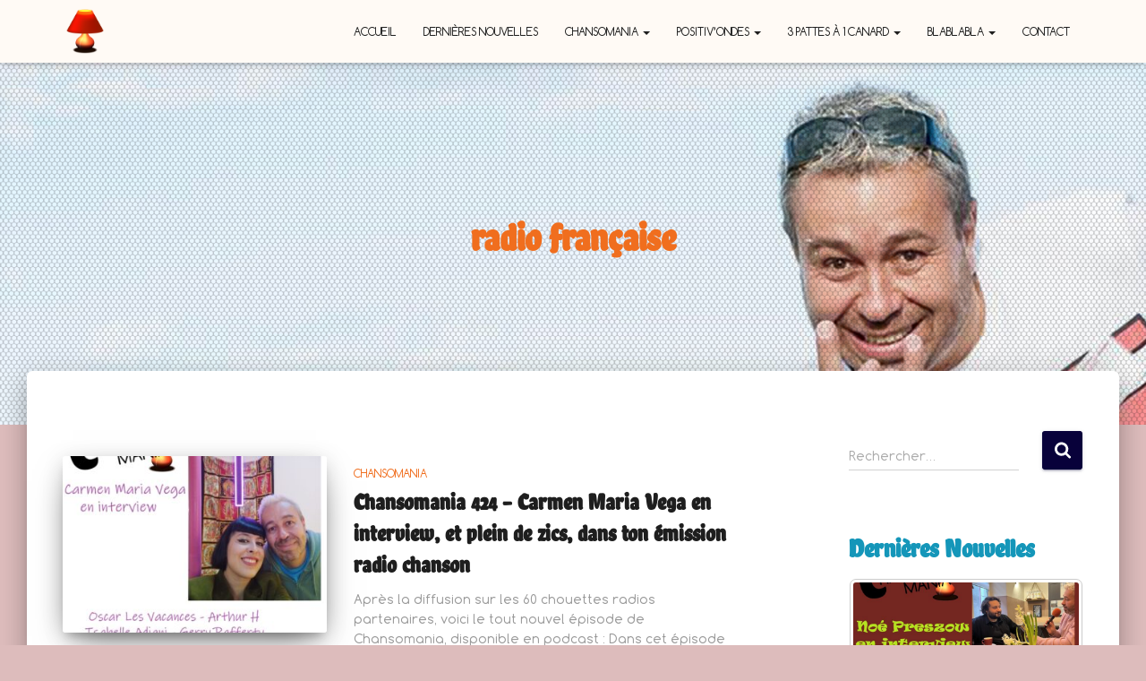

--- FILE ---
content_type: text/html; charset=UTF-8
request_url: https://www.sebdihl.fr/wp-admin/admin-ajax.php
body_size: -14
content:
136774.95f1525b9bc852095666cbd595da6705

--- FILE ---
content_type: text/html; charset=utf-8
request_url: https://www.google.com/recaptcha/api2/anchor?ar=1&k=6LfPL7IUAAAAACK14VHUSx-E2EiQQoN3DI8FWTYQ&co=aHR0cHM6Ly9mci50aXBlZWUuY29tOjQ0Mw..&hl=en&v=N67nZn4AqZkNcbeMu4prBgzg&size=invisible&anchor-ms=20000&execute-ms=30000&cb=gf6fyggdivml
body_size: 48627
content:
<!DOCTYPE HTML><html dir="ltr" lang="en"><head><meta http-equiv="Content-Type" content="text/html; charset=UTF-8">
<meta http-equiv="X-UA-Compatible" content="IE=edge">
<title>reCAPTCHA</title>
<style type="text/css">
/* cyrillic-ext */
@font-face {
  font-family: 'Roboto';
  font-style: normal;
  font-weight: 400;
  font-stretch: 100%;
  src: url(//fonts.gstatic.com/s/roboto/v48/KFO7CnqEu92Fr1ME7kSn66aGLdTylUAMa3GUBHMdazTgWw.woff2) format('woff2');
  unicode-range: U+0460-052F, U+1C80-1C8A, U+20B4, U+2DE0-2DFF, U+A640-A69F, U+FE2E-FE2F;
}
/* cyrillic */
@font-face {
  font-family: 'Roboto';
  font-style: normal;
  font-weight: 400;
  font-stretch: 100%;
  src: url(//fonts.gstatic.com/s/roboto/v48/KFO7CnqEu92Fr1ME7kSn66aGLdTylUAMa3iUBHMdazTgWw.woff2) format('woff2');
  unicode-range: U+0301, U+0400-045F, U+0490-0491, U+04B0-04B1, U+2116;
}
/* greek-ext */
@font-face {
  font-family: 'Roboto';
  font-style: normal;
  font-weight: 400;
  font-stretch: 100%;
  src: url(//fonts.gstatic.com/s/roboto/v48/KFO7CnqEu92Fr1ME7kSn66aGLdTylUAMa3CUBHMdazTgWw.woff2) format('woff2');
  unicode-range: U+1F00-1FFF;
}
/* greek */
@font-face {
  font-family: 'Roboto';
  font-style: normal;
  font-weight: 400;
  font-stretch: 100%;
  src: url(//fonts.gstatic.com/s/roboto/v48/KFO7CnqEu92Fr1ME7kSn66aGLdTylUAMa3-UBHMdazTgWw.woff2) format('woff2');
  unicode-range: U+0370-0377, U+037A-037F, U+0384-038A, U+038C, U+038E-03A1, U+03A3-03FF;
}
/* math */
@font-face {
  font-family: 'Roboto';
  font-style: normal;
  font-weight: 400;
  font-stretch: 100%;
  src: url(//fonts.gstatic.com/s/roboto/v48/KFO7CnqEu92Fr1ME7kSn66aGLdTylUAMawCUBHMdazTgWw.woff2) format('woff2');
  unicode-range: U+0302-0303, U+0305, U+0307-0308, U+0310, U+0312, U+0315, U+031A, U+0326-0327, U+032C, U+032F-0330, U+0332-0333, U+0338, U+033A, U+0346, U+034D, U+0391-03A1, U+03A3-03A9, U+03B1-03C9, U+03D1, U+03D5-03D6, U+03F0-03F1, U+03F4-03F5, U+2016-2017, U+2034-2038, U+203C, U+2040, U+2043, U+2047, U+2050, U+2057, U+205F, U+2070-2071, U+2074-208E, U+2090-209C, U+20D0-20DC, U+20E1, U+20E5-20EF, U+2100-2112, U+2114-2115, U+2117-2121, U+2123-214F, U+2190, U+2192, U+2194-21AE, U+21B0-21E5, U+21F1-21F2, U+21F4-2211, U+2213-2214, U+2216-22FF, U+2308-230B, U+2310, U+2319, U+231C-2321, U+2336-237A, U+237C, U+2395, U+239B-23B7, U+23D0, U+23DC-23E1, U+2474-2475, U+25AF, U+25B3, U+25B7, U+25BD, U+25C1, U+25CA, U+25CC, U+25FB, U+266D-266F, U+27C0-27FF, U+2900-2AFF, U+2B0E-2B11, U+2B30-2B4C, U+2BFE, U+3030, U+FF5B, U+FF5D, U+1D400-1D7FF, U+1EE00-1EEFF;
}
/* symbols */
@font-face {
  font-family: 'Roboto';
  font-style: normal;
  font-weight: 400;
  font-stretch: 100%;
  src: url(//fonts.gstatic.com/s/roboto/v48/KFO7CnqEu92Fr1ME7kSn66aGLdTylUAMaxKUBHMdazTgWw.woff2) format('woff2');
  unicode-range: U+0001-000C, U+000E-001F, U+007F-009F, U+20DD-20E0, U+20E2-20E4, U+2150-218F, U+2190, U+2192, U+2194-2199, U+21AF, U+21E6-21F0, U+21F3, U+2218-2219, U+2299, U+22C4-22C6, U+2300-243F, U+2440-244A, U+2460-24FF, U+25A0-27BF, U+2800-28FF, U+2921-2922, U+2981, U+29BF, U+29EB, U+2B00-2BFF, U+4DC0-4DFF, U+FFF9-FFFB, U+10140-1018E, U+10190-1019C, U+101A0, U+101D0-101FD, U+102E0-102FB, U+10E60-10E7E, U+1D2C0-1D2D3, U+1D2E0-1D37F, U+1F000-1F0FF, U+1F100-1F1AD, U+1F1E6-1F1FF, U+1F30D-1F30F, U+1F315, U+1F31C, U+1F31E, U+1F320-1F32C, U+1F336, U+1F378, U+1F37D, U+1F382, U+1F393-1F39F, U+1F3A7-1F3A8, U+1F3AC-1F3AF, U+1F3C2, U+1F3C4-1F3C6, U+1F3CA-1F3CE, U+1F3D4-1F3E0, U+1F3ED, U+1F3F1-1F3F3, U+1F3F5-1F3F7, U+1F408, U+1F415, U+1F41F, U+1F426, U+1F43F, U+1F441-1F442, U+1F444, U+1F446-1F449, U+1F44C-1F44E, U+1F453, U+1F46A, U+1F47D, U+1F4A3, U+1F4B0, U+1F4B3, U+1F4B9, U+1F4BB, U+1F4BF, U+1F4C8-1F4CB, U+1F4D6, U+1F4DA, U+1F4DF, U+1F4E3-1F4E6, U+1F4EA-1F4ED, U+1F4F7, U+1F4F9-1F4FB, U+1F4FD-1F4FE, U+1F503, U+1F507-1F50B, U+1F50D, U+1F512-1F513, U+1F53E-1F54A, U+1F54F-1F5FA, U+1F610, U+1F650-1F67F, U+1F687, U+1F68D, U+1F691, U+1F694, U+1F698, U+1F6AD, U+1F6B2, U+1F6B9-1F6BA, U+1F6BC, U+1F6C6-1F6CF, U+1F6D3-1F6D7, U+1F6E0-1F6EA, U+1F6F0-1F6F3, U+1F6F7-1F6FC, U+1F700-1F7FF, U+1F800-1F80B, U+1F810-1F847, U+1F850-1F859, U+1F860-1F887, U+1F890-1F8AD, U+1F8B0-1F8BB, U+1F8C0-1F8C1, U+1F900-1F90B, U+1F93B, U+1F946, U+1F984, U+1F996, U+1F9E9, U+1FA00-1FA6F, U+1FA70-1FA7C, U+1FA80-1FA89, U+1FA8F-1FAC6, U+1FACE-1FADC, U+1FADF-1FAE9, U+1FAF0-1FAF8, U+1FB00-1FBFF;
}
/* vietnamese */
@font-face {
  font-family: 'Roboto';
  font-style: normal;
  font-weight: 400;
  font-stretch: 100%;
  src: url(//fonts.gstatic.com/s/roboto/v48/KFO7CnqEu92Fr1ME7kSn66aGLdTylUAMa3OUBHMdazTgWw.woff2) format('woff2');
  unicode-range: U+0102-0103, U+0110-0111, U+0128-0129, U+0168-0169, U+01A0-01A1, U+01AF-01B0, U+0300-0301, U+0303-0304, U+0308-0309, U+0323, U+0329, U+1EA0-1EF9, U+20AB;
}
/* latin-ext */
@font-face {
  font-family: 'Roboto';
  font-style: normal;
  font-weight: 400;
  font-stretch: 100%;
  src: url(//fonts.gstatic.com/s/roboto/v48/KFO7CnqEu92Fr1ME7kSn66aGLdTylUAMa3KUBHMdazTgWw.woff2) format('woff2');
  unicode-range: U+0100-02BA, U+02BD-02C5, U+02C7-02CC, U+02CE-02D7, U+02DD-02FF, U+0304, U+0308, U+0329, U+1D00-1DBF, U+1E00-1E9F, U+1EF2-1EFF, U+2020, U+20A0-20AB, U+20AD-20C0, U+2113, U+2C60-2C7F, U+A720-A7FF;
}
/* latin */
@font-face {
  font-family: 'Roboto';
  font-style: normal;
  font-weight: 400;
  font-stretch: 100%;
  src: url(//fonts.gstatic.com/s/roboto/v48/KFO7CnqEu92Fr1ME7kSn66aGLdTylUAMa3yUBHMdazQ.woff2) format('woff2');
  unicode-range: U+0000-00FF, U+0131, U+0152-0153, U+02BB-02BC, U+02C6, U+02DA, U+02DC, U+0304, U+0308, U+0329, U+2000-206F, U+20AC, U+2122, U+2191, U+2193, U+2212, U+2215, U+FEFF, U+FFFD;
}
/* cyrillic-ext */
@font-face {
  font-family: 'Roboto';
  font-style: normal;
  font-weight: 500;
  font-stretch: 100%;
  src: url(//fonts.gstatic.com/s/roboto/v48/KFO7CnqEu92Fr1ME7kSn66aGLdTylUAMa3GUBHMdazTgWw.woff2) format('woff2');
  unicode-range: U+0460-052F, U+1C80-1C8A, U+20B4, U+2DE0-2DFF, U+A640-A69F, U+FE2E-FE2F;
}
/* cyrillic */
@font-face {
  font-family: 'Roboto';
  font-style: normal;
  font-weight: 500;
  font-stretch: 100%;
  src: url(//fonts.gstatic.com/s/roboto/v48/KFO7CnqEu92Fr1ME7kSn66aGLdTylUAMa3iUBHMdazTgWw.woff2) format('woff2');
  unicode-range: U+0301, U+0400-045F, U+0490-0491, U+04B0-04B1, U+2116;
}
/* greek-ext */
@font-face {
  font-family: 'Roboto';
  font-style: normal;
  font-weight: 500;
  font-stretch: 100%;
  src: url(//fonts.gstatic.com/s/roboto/v48/KFO7CnqEu92Fr1ME7kSn66aGLdTylUAMa3CUBHMdazTgWw.woff2) format('woff2');
  unicode-range: U+1F00-1FFF;
}
/* greek */
@font-face {
  font-family: 'Roboto';
  font-style: normal;
  font-weight: 500;
  font-stretch: 100%;
  src: url(//fonts.gstatic.com/s/roboto/v48/KFO7CnqEu92Fr1ME7kSn66aGLdTylUAMa3-UBHMdazTgWw.woff2) format('woff2');
  unicode-range: U+0370-0377, U+037A-037F, U+0384-038A, U+038C, U+038E-03A1, U+03A3-03FF;
}
/* math */
@font-face {
  font-family: 'Roboto';
  font-style: normal;
  font-weight: 500;
  font-stretch: 100%;
  src: url(//fonts.gstatic.com/s/roboto/v48/KFO7CnqEu92Fr1ME7kSn66aGLdTylUAMawCUBHMdazTgWw.woff2) format('woff2');
  unicode-range: U+0302-0303, U+0305, U+0307-0308, U+0310, U+0312, U+0315, U+031A, U+0326-0327, U+032C, U+032F-0330, U+0332-0333, U+0338, U+033A, U+0346, U+034D, U+0391-03A1, U+03A3-03A9, U+03B1-03C9, U+03D1, U+03D5-03D6, U+03F0-03F1, U+03F4-03F5, U+2016-2017, U+2034-2038, U+203C, U+2040, U+2043, U+2047, U+2050, U+2057, U+205F, U+2070-2071, U+2074-208E, U+2090-209C, U+20D0-20DC, U+20E1, U+20E5-20EF, U+2100-2112, U+2114-2115, U+2117-2121, U+2123-214F, U+2190, U+2192, U+2194-21AE, U+21B0-21E5, U+21F1-21F2, U+21F4-2211, U+2213-2214, U+2216-22FF, U+2308-230B, U+2310, U+2319, U+231C-2321, U+2336-237A, U+237C, U+2395, U+239B-23B7, U+23D0, U+23DC-23E1, U+2474-2475, U+25AF, U+25B3, U+25B7, U+25BD, U+25C1, U+25CA, U+25CC, U+25FB, U+266D-266F, U+27C0-27FF, U+2900-2AFF, U+2B0E-2B11, U+2B30-2B4C, U+2BFE, U+3030, U+FF5B, U+FF5D, U+1D400-1D7FF, U+1EE00-1EEFF;
}
/* symbols */
@font-face {
  font-family: 'Roboto';
  font-style: normal;
  font-weight: 500;
  font-stretch: 100%;
  src: url(//fonts.gstatic.com/s/roboto/v48/KFO7CnqEu92Fr1ME7kSn66aGLdTylUAMaxKUBHMdazTgWw.woff2) format('woff2');
  unicode-range: U+0001-000C, U+000E-001F, U+007F-009F, U+20DD-20E0, U+20E2-20E4, U+2150-218F, U+2190, U+2192, U+2194-2199, U+21AF, U+21E6-21F0, U+21F3, U+2218-2219, U+2299, U+22C4-22C6, U+2300-243F, U+2440-244A, U+2460-24FF, U+25A0-27BF, U+2800-28FF, U+2921-2922, U+2981, U+29BF, U+29EB, U+2B00-2BFF, U+4DC0-4DFF, U+FFF9-FFFB, U+10140-1018E, U+10190-1019C, U+101A0, U+101D0-101FD, U+102E0-102FB, U+10E60-10E7E, U+1D2C0-1D2D3, U+1D2E0-1D37F, U+1F000-1F0FF, U+1F100-1F1AD, U+1F1E6-1F1FF, U+1F30D-1F30F, U+1F315, U+1F31C, U+1F31E, U+1F320-1F32C, U+1F336, U+1F378, U+1F37D, U+1F382, U+1F393-1F39F, U+1F3A7-1F3A8, U+1F3AC-1F3AF, U+1F3C2, U+1F3C4-1F3C6, U+1F3CA-1F3CE, U+1F3D4-1F3E0, U+1F3ED, U+1F3F1-1F3F3, U+1F3F5-1F3F7, U+1F408, U+1F415, U+1F41F, U+1F426, U+1F43F, U+1F441-1F442, U+1F444, U+1F446-1F449, U+1F44C-1F44E, U+1F453, U+1F46A, U+1F47D, U+1F4A3, U+1F4B0, U+1F4B3, U+1F4B9, U+1F4BB, U+1F4BF, U+1F4C8-1F4CB, U+1F4D6, U+1F4DA, U+1F4DF, U+1F4E3-1F4E6, U+1F4EA-1F4ED, U+1F4F7, U+1F4F9-1F4FB, U+1F4FD-1F4FE, U+1F503, U+1F507-1F50B, U+1F50D, U+1F512-1F513, U+1F53E-1F54A, U+1F54F-1F5FA, U+1F610, U+1F650-1F67F, U+1F687, U+1F68D, U+1F691, U+1F694, U+1F698, U+1F6AD, U+1F6B2, U+1F6B9-1F6BA, U+1F6BC, U+1F6C6-1F6CF, U+1F6D3-1F6D7, U+1F6E0-1F6EA, U+1F6F0-1F6F3, U+1F6F7-1F6FC, U+1F700-1F7FF, U+1F800-1F80B, U+1F810-1F847, U+1F850-1F859, U+1F860-1F887, U+1F890-1F8AD, U+1F8B0-1F8BB, U+1F8C0-1F8C1, U+1F900-1F90B, U+1F93B, U+1F946, U+1F984, U+1F996, U+1F9E9, U+1FA00-1FA6F, U+1FA70-1FA7C, U+1FA80-1FA89, U+1FA8F-1FAC6, U+1FACE-1FADC, U+1FADF-1FAE9, U+1FAF0-1FAF8, U+1FB00-1FBFF;
}
/* vietnamese */
@font-face {
  font-family: 'Roboto';
  font-style: normal;
  font-weight: 500;
  font-stretch: 100%;
  src: url(//fonts.gstatic.com/s/roboto/v48/KFO7CnqEu92Fr1ME7kSn66aGLdTylUAMa3OUBHMdazTgWw.woff2) format('woff2');
  unicode-range: U+0102-0103, U+0110-0111, U+0128-0129, U+0168-0169, U+01A0-01A1, U+01AF-01B0, U+0300-0301, U+0303-0304, U+0308-0309, U+0323, U+0329, U+1EA0-1EF9, U+20AB;
}
/* latin-ext */
@font-face {
  font-family: 'Roboto';
  font-style: normal;
  font-weight: 500;
  font-stretch: 100%;
  src: url(//fonts.gstatic.com/s/roboto/v48/KFO7CnqEu92Fr1ME7kSn66aGLdTylUAMa3KUBHMdazTgWw.woff2) format('woff2');
  unicode-range: U+0100-02BA, U+02BD-02C5, U+02C7-02CC, U+02CE-02D7, U+02DD-02FF, U+0304, U+0308, U+0329, U+1D00-1DBF, U+1E00-1E9F, U+1EF2-1EFF, U+2020, U+20A0-20AB, U+20AD-20C0, U+2113, U+2C60-2C7F, U+A720-A7FF;
}
/* latin */
@font-face {
  font-family: 'Roboto';
  font-style: normal;
  font-weight: 500;
  font-stretch: 100%;
  src: url(//fonts.gstatic.com/s/roboto/v48/KFO7CnqEu92Fr1ME7kSn66aGLdTylUAMa3yUBHMdazQ.woff2) format('woff2');
  unicode-range: U+0000-00FF, U+0131, U+0152-0153, U+02BB-02BC, U+02C6, U+02DA, U+02DC, U+0304, U+0308, U+0329, U+2000-206F, U+20AC, U+2122, U+2191, U+2193, U+2212, U+2215, U+FEFF, U+FFFD;
}
/* cyrillic-ext */
@font-face {
  font-family: 'Roboto';
  font-style: normal;
  font-weight: 900;
  font-stretch: 100%;
  src: url(//fonts.gstatic.com/s/roboto/v48/KFO7CnqEu92Fr1ME7kSn66aGLdTylUAMa3GUBHMdazTgWw.woff2) format('woff2');
  unicode-range: U+0460-052F, U+1C80-1C8A, U+20B4, U+2DE0-2DFF, U+A640-A69F, U+FE2E-FE2F;
}
/* cyrillic */
@font-face {
  font-family: 'Roboto';
  font-style: normal;
  font-weight: 900;
  font-stretch: 100%;
  src: url(//fonts.gstatic.com/s/roboto/v48/KFO7CnqEu92Fr1ME7kSn66aGLdTylUAMa3iUBHMdazTgWw.woff2) format('woff2');
  unicode-range: U+0301, U+0400-045F, U+0490-0491, U+04B0-04B1, U+2116;
}
/* greek-ext */
@font-face {
  font-family: 'Roboto';
  font-style: normal;
  font-weight: 900;
  font-stretch: 100%;
  src: url(//fonts.gstatic.com/s/roboto/v48/KFO7CnqEu92Fr1ME7kSn66aGLdTylUAMa3CUBHMdazTgWw.woff2) format('woff2');
  unicode-range: U+1F00-1FFF;
}
/* greek */
@font-face {
  font-family: 'Roboto';
  font-style: normal;
  font-weight: 900;
  font-stretch: 100%;
  src: url(//fonts.gstatic.com/s/roboto/v48/KFO7CnqEu92Fr1ME7kSn66aGLdTylUAMa3-UBHMdazTgWw.woff2) format('woff2');
  unicode-range: U+0370-0377, U+037A-037F, U+0384-038A, U+038C, U+038E-03A1, U+03A3-03FF;
}
/* math */
@font-face {
  font-family: 'Roboto';
  font-style: normal;
  font-weight: 900;
  font-stretch: 100%;
  src: url(//fonts.gstatic.com/s/roboto/v48/KFO7CnqEu92Fr1ME7kSn66aGLdTylUAMawCUBHMdazTgWw.woff2) format('woff2');
  unicode-range: U+0302-0303, U+0305, U+0307-0308, U+0310, U+0312, U+0315, U+031A, U+0326-0327, U+032C, U+032F-0330, U+0332-0333, U+0338, U+033A, U+0346, U+034D, U+0391-03A1, U+03A3-03A9, U+03B1-03C9, U+03D1, U+03D5-03D6, U+03F0-03F1, U+03F4-03F5, U+2016-2017, U+2034-2038, U+203C, U+2040, U+2043, U+2047, U+2050, U+2057, U+205F, U+2070-2071, U+2074-208E, U+2090-209C, U+20D0-20DC, U+20E1, U+20E5-20EF, U+2100-2112, U+2114-2115, U+2117-2121, U+2123-214F, U+2190, U+2192, U+2194-21AE, U+21B0-21E5, U+21F1-21F2, U+21F4-2211, U+2213-2214, U+2216-22FF, U+2308-230B, U+2310, U+2319, U+231C-2321, U+2336-237A, U+237C, U+2395, U+239B-23B7, U+23D0, U+23DC-23E1, U+2474-2475, U+25AF, U+25B3, U+25B7, U+25BD, U+25C1, U+25CA, U+25CC, U+25FB, U+266D-266F, U+27C0-27FF, U+2900-2AFF, U+2B0E-2B11, U+2B30-2B4C, U+2BFE, U+3030, U+FF5B, U+FF5D, U+1D400-1D7FF, U+1EE00-1EEFF;
}
/* symbols */
@font-face {
  font-family: 'Roboto';
  font-style: normal;
  font-weight: 900;
  font-stretch: 100%;
  src: url(//fonts.gstatic.com/s/roboto/v48/KFO7CnqEu92Fr1ME7kSn66aGLdTylUAMaxKUBHMdazTgWw.woff2) format('woff2');
  unicode-range: U+0001-000C, U+000E-001F, U+007F-009F, U+20DD-20E0, U+20E2-20E4, U+2150-218F, U+2190, U+2192, U+2194-2199, U+21AF, U+21E6-21F0, U+21F3, U+2218-2219, U+2299, U+22C4-22C6, U+2300-243F, U+2440-244A, U+2460-24FF, U+25A0-27BF, U+2800-28FF, U+2921-2922, U+2981, U+29BF, U+29EB, U+2B00-2BFF, U+4DC0-4DFF, U+FFF9-FFFB, U+10140-1018E, U+10190-1019C, U+101A0, U+101D0-101FD, U+102E0-102FB, U+10E60-10E7E, U+1D2C0-1D2D3, U+1D2E0-1D37F, U+1F000-1F0FF, U+1F100-1F1AD, U+1F1E6-1F1FF, U+1F30D-1F30F, U+1F315, U+1F31C, U+1F31E, U+1F320-1F32C, U+1F336, U+1F378, U+1F37D, U+1F382, U+1F393-1F39F, U+1F3A7-1F3A8, U+1F3AC-1F3AF, U+1F3C2, U+1F3C4-1F3C6, U+1F3CA-1F3CE, U+1F3D4-1F3E0, U+1F3ED, U+1F3F1-1F3F3, U+1F3F5-1F3F7, U+1F408, U+1F415, U+1F41F, U+1F426, U+1F43F, U+1F441-1F442, U+1F444, U+1F446-1F449, U+1F44C-1F44E, U+1F453, U+1F46A, U+1F47D, U+1F4A3, U+1F4B0, U+1F4B3, U+1F4B9, U+1F4BB, U+1F4BF, U+1F4C8-1F4CB, U+1F4D6, U+1F4DA, U+1F4DF, U+1F4E3-1F4E6, U+1F4EA-1F4ED, U+1F4F7, U+1F4F9-1F4FB, U+1F4FD-1F4FE, U+1F503, U+1F507-1F50B, U+1F50D, U+1F512-1F513, U+1F53E-1F54A, U+1F54F-1F5FA, U+1F610, U+1F650-1F67F, U+1F687, U+1F68D, U+1F691, U+1F694, U+1F698, U+1F6AD, U+1F6B2, U+1F6B9-1F6BA, U+1F6BC, U+1F6C6-1F6CF, U+1F6D3-1F6D7, U+1F6E0-1F6EA, U+1F6F0-1F6F3, U+1F6F7-1F6FC, U+1F700-1F7FF, U+1F800-1F80B, U+1F810-1F847, U+1F850-1F859, U+1F860-1F887, U+1F890-1F8AD, U+1F8B0-1F8BB, U+1F8C0-1F8C1, U+1F900-1F90B, U+1F93B, U+1F946, U+1F984, U+1F996, U+1F9E9, U+1FA00-1FA6F, U+1FA70-1FA7C, U+1FA80-1FA89, U+1FA8F-1FAC6, U+1FACE-1FADC, U+1FADF-1FAE9, U+1FAF0-1FAF8, U+1FB00-1FBFF;
}
/* vietnamese */
@font-face {
  font-family: 'Roboto';
  font-style: normal;
  font-weight: 900;
  font-stretch: 100%;
  src: url(//fonts.gstatic.com/s/roboto/v48/KFO7CnqEu92Fr1ME7kSn66aGLdTylUAMa3OUBHMdazTgWw.woff2) format('woff2');
  unicode-range: U+0102-0103, U+0110-0111, U+0128-0129, U+0168-0169, U+01A0-01A1, U+01AF-01B0, U+0300-0301, U+0303-0304, U+0308-0309, U+0323, U+0329, U+1EA0-1EF9, U+20AB;
}
/* latin-ext */
@font-face {
  font-family: 'Roboto';
  font-style: normal;
  font-weight: 900;
  font-stretch: 100%;
  src: url(//fonts.gstatic.com/s/roboto/v48/KFO7CnqEu92Fr1ME7kSn66aGLdTylUAMa3KUBHMdazTgWw.woff2) format('woff2');
  unicode-range: U+0100-02BA, U+02BD-02C5, U+02C7-02CC, U+02CE-02D7, U+02DD-02FF, U+0304, U+0308, U+0329, U+1D00-1DBF, U+1E00-1E9F, U+1EF2-1EFF, U+2020, U+20A0-20AB, U+20AD-20C0, U+2113, U+2C60-2C7F, U+A720-A7FF;
}
/* latin */
@font-face {
  font-family: 'Roboto';
  font-style: normal;
  font-weight: 900;
  font-stretch: 100%;
  src: url(//fonts.gstatic.com/s/roboto/v48/KFO7CnqEu92Fr1ME7kSn66aGLdTylUAMa3yUBHMdazQ.woff2) format('woff2');
  unicode-range: U+0000-00FF, U+0131, U+0152-0153, U+02BB-02BC, U+02C6, U+02DA, U+02DC, U+0304, U+0308, U+0329, U+2000-206F, U+20AC, U+2122, U+2191, U+2193, U+2212, U+2215, U+FEFF, U+FFFD;
}

</style>
<link rel="stylesheet" type="text/css" href="https://www.gstatic.com/recaptcha/releases/N67nZn4AqZkNcbeMu4prBgzg/styles__ltr.css">
<script nonce="RRt-OEne-FFaZEWsR-yODQ" type="text/javascript">window['__recaptcha_api'] = 'https://www.google.com/recaptcha/api2/';</script>
<script type="text/javascript" src="https://www.gstatic.com/recaptcha/releases/N67nZn4AqZkNcbeMu4prBgzg/recaptcha__en.js" nonce="RRt-OEne-FFaZEWsR-yODQ">
      
    </script></head>
<body><div id="rc-anchor-alert" class="rc-anchor-alert"></div>
<input type="hidden" id="recaptcha-token" value="[base64]">
<script type="text/javascript" nonce="RRt-OEne-FFaZEWsR-yODQ">
      recaptcha.anchor.Main.init("[\x22ainput\x22,[\x22bgdata\x22,\x22\x22,\[base64]/[base64]/[base64]/[base64]/[base64]/[base64]/KGcoTywyNTMsTy5PKSxVRyhPLEMpKTpnKE8sMjUzLEMpLE8pKSxsKSksTykpfSxieT1mdW5jdGlvbihDLE8sdSxsKXtmb3IobD0odT1SKEMpLDApO08+MDtPLS0pbD1sPDw4fFooQyk7ZyhDLHUsbCl9LFVHPWZ1bmN0aW9uKEMsTyl7Qy5pLmxlbmd0aD4xMDQ/[base64]/[base64]/[base64]/[base64]/[base64]/[base64]/[base64]\\u003d\x22,\[base64]\x22,\[base64]/DqcODwqbCtcKKETzDq2jDgcO3DMO8w51Yb0UpfwXDq3tFwq/Dm0lUbMOjwrXCh8OOXhk1wrIowonDkTrDqEk9wo8ZT8OGMB9Fw6TDilDCqh1cc0bCpwxhasKWLMOXwr7Di1McwpROWcOrw47Dt8KjC8KRw6DDhsKpw7tvw6Etd8KQwr/DtsK8MxlpQ8OvcMOIAMOtwqZ4fk1BwpkEw5cofi0CLyTDhUV5AcK9UG8Jdnk/[base64]/[base64]/ccOzwpQmw6Mowqp/Z8OyPsKOJ8OiWEHCuCN/w5hYw5vClsKAVxp4dsK/wqAUK0XDpk/[base64]/[base64]/w5Jpw6VTw5FIKMKjwptDw6DDoXHDtXkdWTNcwpjCqMO1R8OabMO1SMO6w4XChVnChEvCrcKfV3QIc3XDtmNjHsKVKSZAP8K/[base64]/[base64]/[base64]/DtX7CkTpbDkp2wpDDrMO7wq7DmcKdw7MWwoR2F8KXRULChMK4wrktworCsDXCnn4FwpDDlGBEJcOiw7rCshx9wqdLY8K1w79dfzQxKERlIsOnPnQOSMKqwphVFShGwpoPw7HDpsKaQsKpwpPCtgbCgMK7N8KjwqwTX8KMw5kYw4okU8O8TsOUYWHCimjDtR/[base64]/CqjZ1wrRcwozDosKsPcKpfMKAwqdqP0hfwqHCqcKcw5TClcOJwo0EHjRHWcOLB8Kowptpaklfwplkw7HDvsO5w5Q8wrzDlQh8wrDCoF8Zw6fDucOMG1LCi8O+wrpjw4/Dvj7CoF3DkMKFw6Niwr/CrnjDv8Ocw5YpUcOuc1DDicKVwo5iHMOBPsKiw5wZw6YqM8KdwoB5w71dLjLCo2cIw6NOJDDCixUoPhrCsEvCvHYzw5Igw6vDsW96dMOPecKEHwbCnMOpw7DCg1NmwonDlMO1GcOyKsKDW1gVwrDDm8KNGMKiw6Emwqckwo/Duj3CpBMkbEQRcsOqw74UAMOCw7PCksOew6QlVwMUwrjDpSfCt8KlTH1KBlfCmBXDnAh2SnpNw5XDv0VQL8KMa8K9CirCjcOIw47DiU3CqsOHDFfCm8K5wqJkw7YKShNpfDHDn8OeE8OnV2llEcOlw4BwwpDDvg7Dnlk9wrDCicOQGMOsFnbDlTZSw6B0wonDqMKUeW/CvmJZDsOQwqHDrcO9bcO3w6rCun3CsxIyXcKGMH1ZTMONa8K2w5RYw5lywpfDgcK/w7zCpysXw4LCmA9nFcOtw7lkM8K+YkYhf8KVw5XDr8Obwo7CiVrCr8Otw5vDoWXCuEvDkCbCjMK8PkrCv27Cng/DsQZMwrJwwolrwr7DjA0CwqbCvVtCw7XDoQ3CsEjCh0fDpcKxw4Bxw4TDg8KWRVbCrCnDrDNMUXPDvsOHw6vDo8O+GMOew7EhwpvCmiUtw4DDp2BRf8OVw57CjsKKR8KRwpwgw5/DiMKlF8KzwovCjgnCgsOpB3BtCytXwp3DtznCtMOtwpxcw5DDl8K6wq3CtsOrw5A7eAgGwr4wwqZLGAwne8KMCAvDgTVZCcOGw7kGw7oIwqDCtx/[base64]/Cq0E4w6FybU3CrxJUR8O6w5ZLwrjDvMKRfwMbCcOVLcOCwpjDm8Ouw4HDtMKrdArDp8KST8K3w4HDmCrCisKXJ3FSwr4ywrPDnsKtw6QJJ8KocUvDpMOrw5bCpXnDp8OKa8Otwp1fNTkdECdcPhRhwpTDrsKLTlJqw5/DixUAwpRldcKvw57Cm8K5w4vCrUAlfyoqST9JDkdWw6TDrDsKGsKpw7IIw7PDhDpfVsOeFcKdAMKowonDksKEQWVaeD/DtV81OMOrDVDCvQA8w6zCtcOYSsK7w6bDpGvCv8KxwqJNwrB5TcKnw5LDqMOow495w7vDu8K9woPDkwrClzrDsUHCpMKUwpLDuSjCisOpwqnDu8K4CEYQw4lSw55BMsOtZTHClsK7UAzCtcOZB3TDhBPCvcKvFsO8Q3sQw5DClmI1w7oiwrcCwpfClB/[base64]/CtU3CpcOkwp0jV8OqFsKlwoIvAMKGRsOQwpnDqB8awr0FSR/Dv8K/esOKMMKnwr1RwqXCp8OjOTlBecK7HMOFdsORGg5hbcOFw6nCmiLDr8OhwrJdCsK+OQAFa8OTwrDCscOrSMOZw5QfCsOowpIBf3zDmELDiMOnwp1hW8Kkw6o2H11EwqQ/UsOnG8O0wrVLRsK4LxZUwpfCr8Kow6Rpw6rDr8KNGUHCm0HCsE4XNcOVw5Qpw6/CoHBkRn8pOmQ6wotcJ19aGMO/P0wfEnvCr8K0LsKPwpjDgcOcw4zDiTIsLsOXwpfDtQhIH8Ouw4BQPSnCkgpYaF9lw6/Du8KowqvCm0rCqg9ff8OFRk4+w5/Dj2BLw7HDvDTCoSxMw4vCrXBOIyDCpnkzwp/Cl0bCt8KOw58CacKXwosYEwnDpjDDgWNbIcKUw7Qoe8OZOQ5HLgslLgbChDFPHMKvTsOVwpEcOFk8wrIjwpXCgndFVMO/e8K2ch3DhgNhVMOXw7fCmsOANMKIw6d3w7PCtDgLOkk8DMOVJG/[base64]/XsOhw7tbwpfDlTUgw4jDg8KDw4TDhcK1w6lHw5/Cl8KfwqsxMDtyURYEMBbCtmV4BTtAT3cFwoR3wp1PL8OIwpw/KiXCocOWPcKmw7QQw5sXwr/CgMKWZS0RdEvDi2gDwoHDjCE+w57DmMOZc8KwNkXDk8ObYnnDl1AsO2jClMKfw7ofY8OvwqM5w69ywpddwp7DvsKTXMOowrwjw4YJQsK6OsKqwrnDpsKXI3hMw7PChXtla0N5EsKrbj5Xw6XDo0fCvyhhSsK/T8K/cx7CkEXDjcO6wpfCg8Ovwr4zI0LCnyh4wpxsYCANC8KifUFKMn7DjxFnRRJ9FU4+a1ABbB/[base64]/Dq8Otw4cPw5jCg8K2wrURwrUiwpTDv3jDg3zCm8K5P8KzKCnCo8K6MmjCvsKcA8OFw5Qfw7xBeXI+w6MjOyXCoMK9w5PDqEJHwrBBVcKSJ8O1acKewogTLHlbw4bDpsKBLcK/w7XCr8O2bWNAfcKow5fDqcKWwrXCtMKBF0rCq8Ovw6rCsWfDpynDjCkUTi/DpsO9wpY/[base64]/DiXF2wp3CosKlTgJ4w6HChzUrw7TCqAXDr8KywoA/H8KjwpgZecOUJDPDhxNSw4ZFw7cww7LDkTDDocOuBE3CmwvDoS7ChC/[base64]/[base64]/[base64]/fsKGwrwCw6jCjcKHw5TDnw/CkALDhCYTCsKywqhlwrkRw5JFW8O8V8Oqwr/Dr8O3GDvDk0DDicOJw5PCsjzCjcK0woVXwolUwrp7wq94bsO5c3/[base64]/DssKnw5PCgsKew6tJw7rDjAHDiy0owoPDmwfCusOkPAJ5eAHDnU3ChHdRNFUYwp/CqMKvwojCqcKBMsOBXyIEw5IkwoFsw4/CrsK1w6dPSsO1bX9mLMOxw5xsw7shcFhFw5dHC8Oew7g1wq7DpcKzw4sowojDgMOMSMOvEMKZa8Knw6vDicO6wqIbUBFHW0AZHsK0w7rDvsKIwqjCmMOqw5liwrwSK0oLcQzCvgxVw6YQNsODwpjChSvDjMOefEHCk8K1wp/CmsKVKcO3w57Dr8Ojw5HCn1LChUAHwoXCtsO8wrk+wqUYw4vCsMOtw4ASDsKWLsO4GsKNw6HDryBZHx9cw7LCugo9wr/[base64]/CuDfCkcObw4jCl8ONUCrCkDXCgx8vwrUOw6lrDCYdwqrDq8K/LlRMXMO8wrdqFEF7woNRPSfCl0tWRcO9wqQuwqJCCsOhd8KrYR01wojCvAdIKyQ6WMOkw5YcaMKZw7fCuF8vwpfCjcOyw7BOw4t4wonCu8KdwobCjMOpLm3Dk8K4wqBowp5fwoNRwqF/YcK6TcOOw44Ww6k+fAHCnE/[base64]/w7RvwpLCpCHCjwXDkyhzw6YYw4wUw4/DnMKzwpbCmcOYPE3DosO8ZRQFw6J9w4RhwpB4w5IKOF1Fw5DCiMOpw5DCisObwrdfb1RQwpNGW3/DoMO8wqPCh8KRwqQLw7tPHhJgGzQ3S29Nw6ZgwrTCgMKQwqbDtwbDssKUwrvDlT9Bw5N2w5VSwozDlWDDq8KRw6HCmsOIw5rCuyUZZsK5cMK5w6NUZcKfwpHDlcOrGsOXSMKRwo7ChHoBw5N/w6DDv8KvK8OtUkXDkcOewpxHwqjCh8O4woDCoSVHw5HDkMKjw5QHwpjDhUlAw5QtXcOnwrXCkMKCZjnCpsO3w5JDGMOTc8OXw4TDtjXClXsow5DDviViw7tWSMKjwr0YSMKSdMOtWBdLw4dsbMOSUsKwFcORfcKYSMK8ZQ0TwoJMwoLDnMO/wqXCmcOKIMOFS8O8VcKZwqLDgRA8D8K2EcKME8Kuwosbw7bDiVjCizUCwqtxanrCmVlXaXnCo8Kfw4ocwo0MLsOiaMKtw6jCi8KSMkvCtMOyb8OpaCkeVcOCaSN3L8OKw7UDw7HDhhHDlT/DtARxHU4Td8KtwprDr8KcQHXDtMKwGcO6E8OzwozDqg0PSQ9ewp3Dr8Kbwopkw4TDr0vDtyrDplk6wozChmXDlTzCvkUOw7E8NG9Zwq7DngbCpMOtw4PCvhfDhsOWLMOjEsKgw6gNf2Iaw6xvwqg0fRLDoETCilDDiTfCsy/CocKXC8OGw5B2woPDrVnCmsOnw64uwr/DisOfU2RAUcKaKcKiw4dewrcNw5BlakvDjELDpcKTb1jCuMO1Yk5Rw7Bic8K7w4Quw5IhXHsPw5rDuyrDvzHDk8O3BMODLWXDmHNEcMKbwqbDuMOywrDDghd0OwzDiVXCiMOAw7/DkCTCoRPCq8KeYBbDl2/[base64]/Ck8KcwrU9HsKPw7olFUXCtCMKI3rDvwVSU8KBBMOJPy40w44DworDqcKCYMO5w5TDsMOBZsOoScOec8KXwpPDskXDjBkjRD0Ewr/DkMKuesK5w4/[base64]/[base64]/DhWzCkcOINMKGV1PDkU02bsKyYcOQwojCs1xwIcOCwofCs8KBw7jDkRhSw7xkKsOQw7sxO0rDvztoHzZlw4M9wooeOcOfND9rfsK0fVLDqlgnQcO1w70xw7DCosOCcsKqw5/[base64]/w6YMwqTCtDrDqjowwqfCo8O+LcOgHMKFw5FzL8KZwogTw7nCjsKSdjw7dMOtIsKew5zDi3AWw7kywqrCnUTDrmhxc8KHw7BuwoEBDXrDqsO8TUzCoSFiOMKDCU7DmX/[base64]/CixdFw5QEacKHf8Odw5vCl8KiC0vDoMKawoXDvMK3woRAwqRaMcKTwojCmMOAw6TDumnDpMKIKSgoVnfDmcK+wqUYNhIuwovDgnN4HsKmw4I6YMKQHxTCtz3DlG3DjGdLKxLDicK1wo0XOMKhTzDCoMOhMXd3wrjDgMKqwpfDtH/DqXxyw4EIe8OgIcKTYGRNw5rCql7DgMOTNzrDin5MwqjCocO+wo4TesOxdFzDi8KzRm/Cq0hkRsOmKcKdwonChcKeYMKOb8OnJlJPwpHCosK/wqbDrsKoASXCvsO5w5RSLMKew6LDtMKCw79LRVDCkcOJUBYaCgDCh8OfwojCrcKDcUkKVMOhA8KPwrsJwoM5WF/Dq8OhwpU2wpXCiUHDlnrCt8KtRMK1JT9nDsKawqohwrzDuBLDrcOoWMO/VRfCiMKAIcK0w5gEVy8EIh9xAsOjTn7CrsOlQMObw4DDjMOIOcOUwqFkwqLDhMKtwpchw4oFIMOqbg5fw6hmWsOvw4B1wq4pwrfDj8Kywp/[base64]/[base64]/CukXCt8KdM8OPDEsyGcKTAcKDwrDCtGLDmMOKJMO1biTCt8KKw57DtcOsAE7DkMOgScOOwqR4wpnCqsOawpPCi8KbEWvDngTCoMKCwqpGwoDCisKXYwEPBC4Uwq/ChhEdJT/[base64]/Dl0hdUcKjMj8zcifCqMOzGB3DvcOPwrzDoilpF1vCjcKEwqJMbMKmw4MswpEXDsOmQRcjAcOjw7RaQXBRwrQycsOlw7UqwpFwIMOybjbDqsOJw7kZw7zCnsOQKsOswqlLUcOfYnHDglTChG7ChEFRw6wHXwRTNR/DpV8ja8OIw4NKw5rCuMKBwq3Cs2ZGK8O7Q8K8X159VsOewpsJw7HCizJhw61vwqNPw4XCuCdMfw5AHcKWwpnDvjTCocOCwrXCgivCoGLDhEVAwrLDjD5QwrbDjiI3WcOzAUYLNsKoBcOUBD3DqMKqEMOKwrfDrcKfO01OwqtWdARww6cHw4jCosOkw6bDpi/DjcK1w61zbcOSSkbCg8OPY3p+w6bChljCu8KXAcKocmBYOhLDucOBw6LDuWbCuirDiMOJwr0wN8OwwpLCujzCuwU9w7NPNMKUw5fCucKGw5XCgcKlTFDDpMOkMWbCuUdgQcO8w587CB9DZDBmw7Zaw7tHSH03wq/DscOiaHPCri0eSsOseVzDoMOzdsOwwq4WMn7Dn8KYf0/[base64]/[base64]/CiygQw6PDo8K0SwHCiiZwfcOsPsORw5vDtjY6w4Rpw4zChhkiLMOUwpTCjcO3wqvDu8O/wp95IcK9wqMzwq3CmRohBEs7IMORwrLCtcO2w5jChcKLaywlQ2kYAMK7w4sWw41Ywo7Co8Olw4jCqxJvw6ZNwojDqsKew4rClMK9ARA6w5QPHRQWwp3DnjRAwpd0wq/[base64]/DjBDDvcKKwrI8wpdew7cDB0zDr1cUw6vCm0PDocKwe8KUwoQjwpXCi8KRRMOUeMKGwq8zdG/Cmj4uLMKoUcKEBcKZw6lTGVPCrMK/[base64]/CrcOwNMOJAm0qHGBRJVbCl1IHw7XCgX3Du8O6fgVQbcKFWFfDmT/CnzrCtsOhF8OaeiLDhsOsVTDCp8KAIsOzcBrCsHLDm1/[base64]/DqRbDn8Knw4XCmzF/NcKWMnJxOCfCrMOYwrkAw67ClcKoAFzCqAguMsOYw6RHw6c/wrRXwrzDjMKadUnDjsO7wrLCmmrDlMO7TMOpwqtNw6fDqGnDqMKsJMKDZmhHD8K/wr/Dm0BWd8KcZ8KPwo0iQMKlLA9iEsOwMcKGw5fDmDkfOFlUwqrDtMOiTAHDsMKaw5DCqSrCrUrDpzLCmgQkwpnClcKcw7fDlwklG2VKwpN2RcOTwrgNwrjDjzHDklLCvVNDCRLCucKow5PDsMOvUXDDiX3CmGLDrQXCu8KJbcKGIsOywpNMI8K4w6txW8K/woIxbMOlw6JwYFJVLnzDssORIBvCrAHDjHHDhCHDmUlJB8KveSw5w57DvcKyw6Fowq9eMsKiWhXDl3nCkcK2w5h3QxnDsMOzwrczQsOlwo7DpMKSc8ORwpfCvS40wojDqWxmP8OewqbDhMKIJ8ORccOgwpNQJsOfw7h+JcO6wpvDmmbCl8KmFgXCm8K/Y8KjOcOVw73CocOSZGbCuMOVwoLCkMOPUsKdwqvDv8Kcw5x3wok7BikBw6NsSl0WehnDmnPDpMOQB8K7XsKcw4kJJsORCcKcw6YvwrvCnsKew4/DtQDDg8OgUcKmSHVPIzXCosOTAsOgw6XDmcO0wqZNw6vDpBwfW3zCizlBGVIVZWclw6hkTsOrwrkzUQXCgA/DpcOYwpNSwqRaOMKSLhXDrQk0ScKxZBtLw5fCq8OrSMKXWFtjw7VwVWrCicOSPTTDmTATwoTCjMKAwq4OwoXDgsK/fMOZaBrDjW3CnMKOw5PCvnsAwqzDm8OWwoXDohI/[base64]/CnkZAwpdPwqltNErDmRDCv8KLwpZJAsOWwpvCtMOmVwAtw55sTAw+w7A6N8KJw7JawrhhwrgXasObMsK+woI8DWFDV1XCrCc1K1HDncK2NsKUDsOiCMKaDk4Vw4UcbwXDu3LCicOBwq/DiMOawrlGPUnDqMOlKUzDsTlLO354MMKcA8Kcc8Osw6TClSDDsMOhw7HDhBslNyxxw4zDkcKKdcO8IsK6woccwoLCrcOWJsK3wrd6wpLDgjdBPiRmwpjCtng3TMOSw4wjw4PCnsOEa24AOMK0ZC3CpmTCr8O0DMKlZx/Cq8Ouw6PClRXCocOicUYBw51NbyHDgHc/wrBUJcK+wqg7KsO4XDrCsmtFwqQ/w4LDrkpNwq1bDsOGTXXCmAvCsH5Ne1dTwqZpwr/[base64]/w5rDmMO2w5jCu8Kpwq1Dwpl5w5/[base64]/DssO2DcObwokUTGPDsyYswprDhRUvEcK/EsKjWC/CkMOTAMOzfMKjwoFIw5bCkFPCgsK2VsKiTcOGwr84AMO1w6lRwrbDicOfb09/bMOkw7l5XsK/WFjDoMOFwpp4T8O/w4XCrDDCrwE8wrcMwodIdsOCWMKWOwfDuW57a8KMwqzDjMK5w4PDtcKAw73DnW/DsW3CvsKTw6jDg8Kvw7nDgiPCn8KGSMKjZGbCisO/w7LCr8Kaw4LCo8O1w64sccKKw6phXQV1wrIFwpNeKcK4wqTCqh3Dr8OrwpXCosOcKQJ7wqdFwqzCucKbwqAwSMKTN1nDicOTw6fCpMONwqLCujnCjSzCi8KDw4fDrsKew5ghwpVgL8OJwrQBwpBxTsOXwrgIe8KUw4tkS8KQwrRCw4trw5TCsh/DtAjCjnDCtMOjPMKrw4hUwoHDqMO6CcOEMj8ODcKGXw9/LcOnPMONfsORMMO6wrPCtXDDsMKkw7HCqgrDoA9ydRHCiAZQw5Vzw681wqXCrh7Dtz3Dj8KXDcOEwpZUwrzDmsK9w5PDv0hvQsKXOcKPw57CuMOHJz90CQfCkFYgwojDvGt8w7rCv0fCsmwMw4YfOB/Ct8OowrJzw7vDhBU6GsKjIcOUGMKgSFh7AsKrccKaw4VuWDXDt03CvcK+aGhsOAcRwqAeAsKfw6M+w4vCg3Vhw47Doi/DrsO8w6TDuA/DsB7DjgVRwqXDtXYOWMOVPhjDmS/DkcKXw5YjNQxcw5cKNsOPdcKzMWQNawrCn3zCgsKbB8O5JcO2enDChcKcYcOFYGbCrg/Ck8K4AsO+wpzDsBMkRkYxwrHDt8KGw6/DscOEw7rDhcKkRwtTw6LDqFzDkcOwwowDYFDChcOXYA1lwpLDvMKZw4oGw7LCoBQFw41RwoxuMwDDqApbwq/Dg8OhFcO5w70GMlB1JBjDocK+JlfCrcOSGXZaw77Cj2NLw4fDrsOQVcO9w7PCgMOYa0cOBsOqwpA1esKPSkk4H8Oow6DCicONw4XCg8KgL8KywroyA8KSw4HCk1DDjcOLeE/[base64]/DqcKCJWnCrMKMOGXCg0tAw6XDrzjDpjZ0w5t8O8Kjb0JRwqPCqMK3worDnsKSw6PDiHBsNMOfw4rCu8ONaGglw7vCtXhrw5bChVARw7TChsKFN17DmEnCpMKpJFtbw5DCt8Ohw54Vwo3CkMOywoxtw5LCssKlMHV/SRkUCsK/w7DDgUkZw5Y2H3rDgsOwPcO9PsK9fRRpw53DvQxYwq7CrQLDtsOkw51pZsOtwohgZMKeTcKIw4cVw67Di8KIRjnDlMKcw6/DucKFwqrCh8KodBEiw6QMeHTDlMK2wpXCrMO1w4XDmcOFwqPCt3DDtGhRw6/DmMK+TFZQVHjCkiUuw4fCtsK0wqnDjH/ClcK/w4ZDw6TCqMKLw4AVQcOKwp/ClhnDkDXDqmx7cjbClG4+eQgNwpdQWcOFcDABQivDl8Okw4Fxw4BFw5bDoB3Dk2fDtsKJwrXCs8Kuwq5zDsOxT8OgKE0nPsKTw4/CjhNjHkXDlcK4eV7CjMKNwqw1w4vCqRfCvkrCg0HCnUzClcOEUsKZUMOBTMOWBcK0DEcUw6sywqddbcO/JcO0Jiw6wrLCrcKRwqzDkEhiw7svwpLCi8KuwpgAc8OYw7/CuyvCt07DscKyw4tREcK5wqZTwqvDisKwwqjDv1fCijwEMMOVwpt1XcK/FsKtUG9iWVB/w6XDg8KRZW8eRMOnwp0vw5oIw44YCC9KSm8BDMKOWcKXwrXDisKzwrDCtmvCpsKIMMKPOsKVJsKFw53DgcKNw5zCv2rCliEWPFBvCQvDkMOeZ8OfAcKXYMKQwpM6PEhDTk7Cv1nDtmcNwqHChSNaa8OSwrfDlcKtw4Fnw5tFw5nCs8K/wr3CisOVHMKSw5/[base64]/DrTISwo/Dow5pfR7DpMOpw5oyw6HDg0dlLsKUwrlxwq3Du8KKw53DmUcOw6HCicK2wo9lwpp7X8OGw63CgcK6OsOcF8KxwqjChsK7w7B8w5XCtMKaw59eUMKaRcOfEsOpw7TCpUDCv8OdCHPDi0vCjmNMwqfCrMKKVsO/wrYzwpwvBXcJw5Q9MMKYw5I5J3Btwr1wwrfCiWTCs8KXMkwBw4HCjxpXIsOwwo3Dn8O2wpjCnl/[base64]/CtEB0RcObd2czewIhVMKcd8OKw5HCuXjCvcKLw4tjwrXDnCnDicKPWMOJJsONC3VeVmwAw5gRSWDCpsKbVGYUw6zDiH9NaMKpfgvDrjrDqE8HI8OtIwbChcORw5zCsk8VwpHDrxBrB8O2JEB+Z1LCucKMwo5JfRDDmcO2wrXDhcKAw7gJwpPDtsOxw4/Dn1/[base64]/[base64]/DgLDkjPCusOaw6LDjFZmGMKAw77Dsy9JBXbDnTcYw64kL8OMw6ZLVFDDgsK9cSQ6w59YYsOyw4/DlcK7KsKcaMOzw5zDkMK7eiJrwq04S8KqZsO4wpXDj2rCmcO1w5/CuiMcccOkBBLCuEQyw4Nwe1tJwrPCqXZaw7/CmcOewpA3QsKewofDncKkMsOOwp7Ck8O/wprCm3DCkk9SYGTDrMKiB2tawqHCp8K5wolCw7vDjMOdw7HDlWVOSVYbwqU5wqjCiDcnwowYw6ETw6rDpcOtX8KKXMO/[base64]/DpcKRwoLCtxrCucKawqTDiMKyw7Q4WEPCsn3DnF0dGGXCv0kCw54tw7jCj3/ClXfCqMKxwpbCgR8rwpTCtMK7wpQlZMOCwrJMOk3DnkR+bcK4w5gww5XCv8OQwrXDosOlBinDmsK+wqLDtg7Dp8K9M8KWw43CksORwqfCgU0dN8KHM3lWwroDwpVcwrFjw69Iw5TChmIdC8Okw7Jsw7N0EENUwrnDtw7Du8KJworCnDnDv8O/w4fDkcOPa1wTPEZsFFEnGsKHw47DlsKdw6lqaHQ+G8KSwrYHb3XDjnpBMk7Dp3oPNWpzwqLDh8KvUipqw6w1w5B5wpvDgAXCs8OjDXzDmsOow6RSwoMVwqElw5zCnRdJFMKFe8OEwp9+w4hrQcKKFhotIH7Diw/DqcOYw6bCu3xZw5bCj0zDnMK8JnDCksOmCMKiw4k/KVbCoSgfQhTDqsOSWMKKw58awpBQDRR6w43CjsKWDMKZw4B8woDCqcKccMOZTWYCwqAhdMKzwp/DmhbClsOaMsKUa1fCpFx8B8KXwpYmw4vChMKYcBAfGCMVw6clw68qTMOvw6sQw5bClnt9w57DjwtkwonDnypaTcOrwqbDn8KpwqXDnAVWGWjCocOZdhpuZMKfAR7CkjHCnMOYcGbChy8DY3jDnybCiMO1woLDnMOfCFnClDo1wr/DvgM6wpHCu8KpwoI9wqPCugFUQx7DkMOGwrRFKsOAw7HCnVbDo8KBWgrCjBYzwonCqsOmwpUJwr9HOsKhKTxJSMKpw7g/IMKYF8ONwqTCrcK0wqzDmkwVIMOLPsOjbRHCnzsSwocIwpgmS8ORwr7CnirCpGxqZ8KGZ8KGwp4sOWg/AgcMccOCwo/DigXCj8Kqwo/CpAkGOw86WAtHw7FQw7LDk3Aqw5fDjU/DtWnDv8O4WcOYFMKOw70bRS/CmsKnIXLDtsOmwrHDqgzDl3sewo/[base64]/IQZwXMOcJhopbMK6wqZjeMOoCsORc8O8WlnDmiRQKMKQw4FrwqjDuMKQwpPDtsKjTicqwoZhHcKywqPCscK/BcKGJsKuw4N4w6Fhw5LDoUfCi8KoCmw+SWbDq0vCom8sSyBhVlXDpzjDhVjDvsO1WSQFXcODwo/Dlk7DsDXDusKMwpbCk8OgwpFVw79aB3jDkFjCuBbDkyPDtSPCh8OyFsK/DsKVw7rCrkUcSTrCjcOTwqRsw4d3eX3Ck0wmDyYXw51tNxxcw7IGw6nDi8ObwqNceMKGw6EYUFlvWwnDq8OZCsKSQcONYXhwwpB0dMKIUFkewpVNwpZCw7LDm8OFw4A1UB/CucK9w5LDlF5VDUoGMsK0MU/DhsKuwrlOVMKCc2s9NMOVD8OzwrllX3poBsO+eF7Dil3CvsKew4vCu8O5WsObw4Usw7XDgsKLAirCscKxUcOWXjZhUMOQEyvCgwYfw4/DjwXDuFvCjhrDtDnDukg/wq/DjE7Dj8K9FTEODsK7wpVHw54Bw6LDjz8dw4hmI8KHfyvDs8K6McOpbk/Cgh3Dgjs7NzYLAsOsEsOqw6AFw4x/[base64]/CoMOVw6rDlcKdVmZxw5t+wqTCvwUgBMOyw7/CixVJw4xuw7ISacOvwqPDsT02E0BNLMObE8Oqw65lBcO2QyvDlcKoJsKMGcOVwpJRV8O+S8Oww58WcUHChhnDnkB+w49KBAjDucKYJMKVwrocDMKVfsKXKAfCjsOOTcKpw5jCi8K/ZU9hwpNswoTDukJbwrTDgzxSwqzCj8KiXlJuIiQwTMOwGjvCtR56UC4pRWHDlwTCucOHInU5w6xBNMOoesK3ccOowpJvwpHDuHlROyLCnC1DdR1rw7oRSwXCi8OmAETDr09nwpBsHgw1wpDDsMOAw5/Dj8ObwohRw77CqCp7w4HDqcOyw6XCqsOPZDwERsOibXzChMKTZcKxKHPCljMQw5jCv8OMw5nDpMKrw5cMSsODJzfCusOww692w6DDiQ7DqMOjacOFPcOpW8KUD0lfwo8VWsOicHbDssO4IzfCmjPCmDghZ8KDw74IwrYOwod8wos/wpBww4NNN2Qowpt2w49OWW3DscKKC8OWTsKFPsOXQcOebTnDuys/wo1zcRTDgsOkKH9XT8KsRQHCs8OUasOuw6vDocK8QBPDoMKJOzjCj8KJw7/ChMOVwog1SsKdwqprDQXChzLCgkfCosOoTcKyJMKZbEpdwofDnTdvwpPChAV/f8Kbw6kcCiEqwqzClsOGGMKsIys7LFDDtMK3wotpwoTCnEDCtXTCoF/[base64]/Cv8KjwqY/[base64]/wrfDundRwoBbwr99R8K9w6/ClTzCkHnCu8ObAsK2wpnDvcO8KsOBwqDDnMOhwr0nwqITckHCrMKLOnstw5PCq8Okw5rDj8KCwowKwqTDpcOAwqwrw7bCtsOwwr/CjMOjbQ48SivCmcKNE8KOWCXDqBwXPVjCsyB7w5zCrzTChMOJwoYVwoMbYhtAfMKkwo8WCkNZwqLCiW0+w5DDmMKKRydxw7k/wpfCpMKLEMO+wrfCiVIfwp/Cg8O/V3bDkcK+w7jCgGkKJXIpw5hJM8K6bA3CgHnDlsKEJsKrA8OCwprClirCmcOaN8KTw4zDssOFK8OBwqQww4TDoQROUsKCwqhMDR7Cs37DvMKiwoHDicOAw5twwpHCjkZKHMOGw5NXwqBGw7N4w6zCg8KgEcKMw5/Di8KMV2gYRwPDm2h2D8OIwokXcWc5ekHDtnfCqsKWw5oGNcKFw7g8X8O5w7DDu8KFXsKawotrwphTwoDCqFPCqAbDksO1AMKKdMK3wqrDlGpDc1lmwpPDk8OSQcKOwqo4PcKicDDCm8OjwprCsi/Ck8KQw6HCmcKSHMKHfBZ7QcKpRjgLwpcPw4bDnzsOwr4TwqlAWCHDlcK/w7YxOsKnwqnCkzp7YMO/w5TDoHjCpi0uw7ddwpMUBMKSfXo+w4XCusKXT2x9wrYEw5TDnx16w4HChlYwVAfCiTA9XsOqw4HDmmw+KMOTckB5D8OpNhwpw5zCkMOiBzvDh8O6wr7DmQAqwr/DncO2w7A/w7DDpsORGcO/DS9aw4LCtjvDmmNpw7PCqxk/[base64]/CksOLR0DDrhzDhMOewoHCg8OgMcKqZ8K6D8OAQ8Opw4DCnsOwwqXCsEM/[base64]/DpA7DpMKqw53DtMOURsO2wrvCrsO5JMKHwp7DlcOESsOhwplxEcKFwrTCksOaVMKBO8OPPHDDr3dKwo1Dw4/[base64]/w7slE8KfUnNgOsKMYMKcwqQGcsOYUSvCrsOew6bDnMOcZMKrWRLDlsKKw4jCnzrDs8Kqw6R8w4gowqrDgsKNw6kQMi0oSsKew4wPw6vCkCsPwqU/a8OSw7sewr4BLcORS8Kwwo3DsMK+SMKiwq0pw5LDmsKgMDE0LsKRACXCk8OUwqlZw4FXwr1PwqjDrMObJMKLw7nCpcKbw643QzXCksKaw5DCtMKCRjB5wrPDp8K/[base64]/DgwtxMXvCn8Ohw77DvMK1wpHCgcOdwoHCgUNHeip5wovDsxx9SXAXYFUob8OVwqzCixQNwrTDnm9UwppDecKUHsOpw7bCmsO2Qw3CpcKxUgEewqTCisO6dXtGw6N+X8KpwrHCt8Ktw6Nrw4R4w4/CgMK2GsOuelQZMsOywoMKwq7DqMKQacOJw73DmHrDtcOxasKSVcKgw60pwobDkxRywpHDm8OQwo3CkUfCgsOqNcKtEFcXJhU/[base64]/XxZEw4bDk1kawroTMcOFw6bCvcOpwrFuw5lnw4PCl8O7OMOOw6A1NwnDi8OefcOowrcWwo0/w7bDksK3woErwrvCusK/w6t3wpDDvMKuwpHCisOiw5heKW3CisOEBMOzwoLDpgdbwqDDoQtOw7QnwoBDCsKNw78Ww71zw7TDjyZCwo7Cu8OYVWTCtD0KKXsowqlXEMKAZxFJw5NvwrvCtMOnKsOBS8OZVkPCgcKebG/ClMKwIikLBcO4wo3DhSzDszYyA8OTMU/Cr8KraTkdY8OCw6bDp8ObNUdkwoTDhkfChcKbwp/Dk8OHw5wjwrPCqyI+w6h9wrd0w58XMCvCo8K5wosrwqI9KGk0w5wiZ8Oxw6vDmwRIGcOQCsKXEMK5wrzDkcO3BcOhNcOyw63DuH/DmFTDpiTClMKiw77CjMKRAQbDq1EwLsOPwqvCgTZQWCQnfndFPMKnwpJpczsVPRN6w70bwo89wptzTMK1w69kJsOwwqMdwqvDnsOwEF0PHTzCtQIdw7jCr8OVLGULwpd0eg\\u003d\\u003d\x22],null,[\x22conf\x22,null,\x226LfPL7IUAAAAACK14VHUSx-E2EiQQoN3DI8FWTYQ\x22,0,null,null,null,1,[21,125,63,73,95,87,41,43,42,83,102,105,109,121],[7059694,137],0,null,null,null,null,0,null,0,null,700,1,null,0,\[base64]/76lBhmnigkZhAoZnOKMAhnM8xEZ\x22,0,0,null,null,1,null,0,0,null,null,null,0],\x22https://fr.tipeee.com:443\x22,null,[3,1,1],null,null,null,1,3600,[\x22https://www.google.com/intl/en/policies/privacy/\x22,\x22https://www.google.com/intl/en/policies/terms/\x22],\x2248aO2E2KxStYeoI10Y1KmVC+9NEyKaL/R/juC901HlY\\u003d\x22,1,0,null,1,1770039561388,0,0,[218,166,229,114,210],null,[81,240,137,12],\x22RC-nEIwOMPyIgVyaQ\x22,null,null,null,null,null,\x220dAFcWeA6VCOw7sIaTxIlVG2SHuqn43jMFm2Bt1xWmSDayQ7tmT1V85f53wspGKFqBPob4rgUbWr4H3spSPNc2bDOKqAIz07dp9A\x22,1770122361280]");
    </script></body></html>